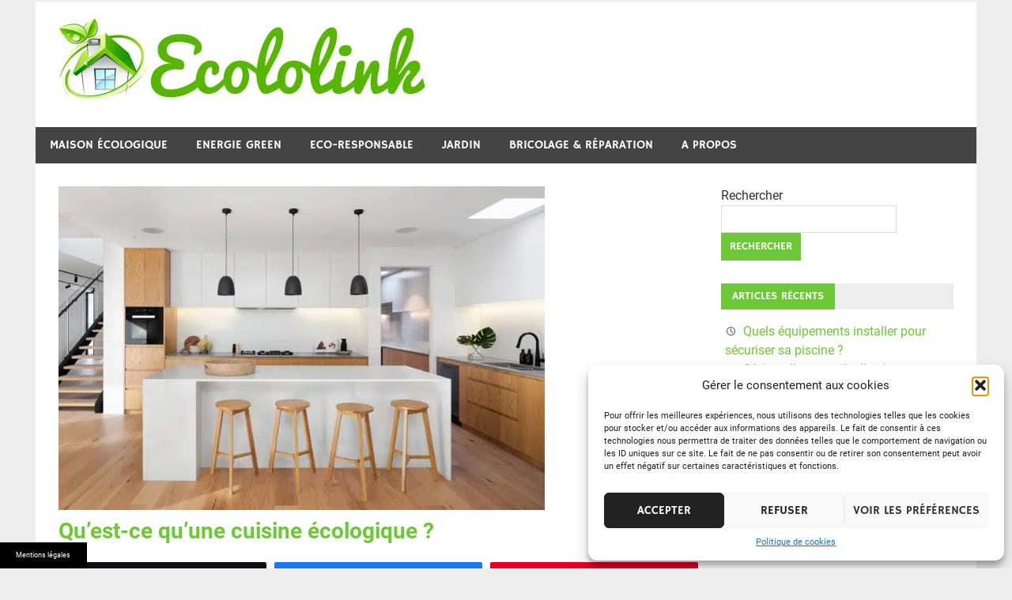

--- FILE ---
content_type: text/html; charset=UTF-8
request_url: https://www.ecololink.com/cuisine-ecologique.html
body_size: 18206
content:
<!DOCTYPE html>
<html lang="fr-FR">

<head>
<meta charset="UTF-8">
<meta name="viewport" content="width=device-width, initial-scale=1">
<link rel="profile" href="https://gmpg.org/xfn/11">
<link rel="pingback" href="https://www.ecololink.com/xmlrpc.php">

<meta name='robots' content='index, follow, max-image-preview:large, max-snippet:-1, max-video-preview:-1' />
	<style>img:is([sizes="auto" i], [sizes^="auto," i]) { contain-intrinsic-size: 3000px 1500px }</style>
	
<!-- Social Warfare v4.5.6 https://warfareplugins.com - BEGINNING OF OUTPUT -->
<style>
	@font-face {
		font-family: "sw-icon-font";
		src:url("https://www.ecololink.com/wp-content/plugins/social-warfare/assets/fonts/sw-icon-font.eot?ver=4.5.6");
		src:url("https://www.ecololink.com/wp-content/plugins/social-warfare/assets/fonts/sw-icon-font.eot?ver=4.5.6#iefix") format("embedded-opentype"),
		url("https://www.ecololink.com/wp-content/plugins/social-warfare/assets/fonts/sw-icon-font.woff?ver=4.5.6") format("woff"),
		url("https://www.ecololink.com/wp-content/plugins/social-warfare/assets/fonts/sw-icon-font.ttf?ver=4.5.6") format("truetype"),
		url("https://www.ecololink.com/wp-content/plugins/social-warfare/assets/fonts/sw-icon-font.svg?ver=4.5.6#1445203416") format("svg");
		font-weight: normal;
		font-style: normal;
		font-display:block;
	}
</style>
<!-- Social Warfare v4.5.6 https://warfareplugins.com - END OF OUTPUT -->


	<!-- This site is optimized with the Yoast SEO plugin v26.0 - https://yoast.com/wordpress/plugins/seo/ -->
	<title>Qu&#039;est-ce qu&#039;une cuisine écologique ?</title>
	<meta name="description" content="Qu&#039;est-ce qu&#039;une cuisine écologique ? Découvrez les nouveautés et les critères qui rendent nos cuisines progressivement éco-responsables." />
	<link rel="canonical" href="https://www.ecololink.com/cuisine-ecologique.html" />
	<script type="application/ld+json" class="yoast-schema-graph">{"@context":"https://schema.org","@graph":[{"@type":"Article","@id":"https://www.ecololink.com/cuisine-ecologique.html#article","isPartOf":{"@id":"https://www.ecololink.com/cuisine-ecologique.html"},"headline":"Qu&rsquo;est-ce qu&rsquo;une cuisine écologique ?","datePublished":"2017-08-31T15:29:50+00:00","dateModified":"2023-08-08T12:47:14+00:00","mainEntityOfPage":{"@id":"https://www.ecololink.com/cuisine-ecologique.html"},"wordCount":498,"commentCount":0,"publisher":{"@id":"https://www.ecololink.com/#organization"},"image":{"@id":"https://www.ecololink.com/cuisine-ecologique.html#primaryimage"},"thumbnailUrl":"https://www.ecololink.com/wp-content/uploads/sites/252/2017/08/r-architecture-TRCJ-87Yoh0-unsplash-1-scaled.jpg","articleSection":["Maison écologique"],"inLanguage":"fr-FR"},{"@type":"WebPage","@id":"https://www.ecololink.com/cuisine-ecologique.html","url":"https://www.ecololink.com/cuisine-ecologique.html","name":"Qu'est-ce qu'une cuisine écologique ?","isPartOf":{"@id":"https://www.ecololink.com/#website"},"primaryImageOfPage":{"@id":"https://www.ecololink.com/cuisine-ecologique.html#primaryimage"},"image":{"@id":"https://www.ecololink.com/cuisine-ecologique.html#primaryimage"},"thumbnailUrl":"https://www.ecololink.com/wp-content/uploads/sites/252/2017/08/r-architecture-TRCJ-87Yoh0-unsplash-1-scaled.jpg","datePublished":"2017-08-31T15:29:50+00:00","dateModified":"2023-08-08T12:47:14+00:00","description":"Qu'est-ce qu'une cuisine écologique ? Découvrez les nouveautés et les critères qui rendent nos cuisines progressivement éco-responsables.","breadcrumb":{"@id":"https://www.ecololink.com/cuisine-ecologique.html#breadcrumb"},"inLanguage":"fr-FR","potentialAction":[{"@type":"ReadAction","target":["https://www.ecololink.com/cuisine-ecologique.html"]}]},{"@type":"ImageObject","inLanguage":"fr-FR","@id":"https://www.ecololink.com/cuisine-ecologique.html#primaryimage","url":"https://www.ecololink.com/wp-content/uploads/sites/252/2017/08/r-architecture-TRCJ-87Yoh0-unsplash-1-scaled.jpg","contentUrl":"https://www.ecololink.com/wp-content/uploads/sites/252/2017/08/r-architecture-TRCJ-87Yoh0-unsplash-1-scaled.jpg","width":2560,"height":1707,"caption":"cuisine"},{"@type":"BreadcrumbList","@id":"https://www.ecololink.com/cuisine-ecologique.html#breadcrumb","itemListElement":[{"@type":"ListItem","position":1,"name":"Accueil","item":"https://www.ecololink.com/"},{"@type":"ListItem","position":2,"name":"Qu&rsquo;est-ce qu&rsquo;une cuisine écologique ?"}]},{"@type":"WebSite","@id":"https://www.ecololink.com/#website","url":"https://www.ecololink.com/","name":"Ecololink","description":"Portail écolo et bio","publisher":{"@id":"https://www.ecololink.com/#organization"},"potentialAction":[{"@type":"SearchAction","target":{"@type":"EntryPoint","urlTemplate":"https://www.ecololink.com/?s={search_term_string}"},"query-input":{"@type":"PropertyValueSpecification","valueRequired":true,"valueName":"search_term_string"}}],"inLanguage":"fr-FR"},{"@type":"Organization","@id":"https://www.ecololink.com/#organization","name":"Ecololink","url":"https://www.ecololink.com/","logo":{"@type":"ImageObject","inLanguage":"fr-FR","@id":"https://www.ecololink.com/#/schema/logo/image/","url":"https://www.ecololink.com/wp-content/uploads/sites/252/2014/09/logo.png","contentUrl":"https://www.ecololink.com/wp-content/uploads/sites/252/2014/09/logo.png","width":483,"height":120,"caption":"Ecololink"},"image":{"@id":"https://www.ecololink.com/#/schema/logo/image/"}},{"@type":"Person"}]}</script>
	<!-- / Yoast SEO plugin. -->


<link rel='dns-prefetch' href='//www.ecololink.com' />

<link rel="alternate" type="application/rss+xml" title="Ecololink &raquo; Flux" href="https://www.ecololink.com/feed" />
<link rel='stylesheet' id='social-warfare-block-css-css' href='https://www.ecololink.com/wp-content/plugins/social-warfare/assets/js/post-editor/dist/blocks.style.build.css' type='text/css' media='all' />
<link rel='stylesheet' id='merlin-custom-fonts-css' href='https://www.ecololink.com/wp-content/themes/merlin/css/custom-fonts.css' type='text/css' media='all' />
<style id='wp-emoji-styles-inline-css' type='text/css'>

	img.wp-smiley, img.emoji {
		display: inline !important;
		border: none !important;
		box-shadow: none !important;
		height: 1em !important;
		width: 1em !important;
		margin: 0 0.07em !important;
		vertical-align: -0.1em !important;
		background: none !important;
		padding: 0 !important;
	}
</style>
<link rel='stylesheet' id='wp-block-library-css' href='https://www.ecololink.com/wp-includes/css/dist/block-library/style.min.css' type='text/css' media='all' />
<style id='classic-theme-styles-inline-css' type='text/css'>
/*! This file is auto-generated */
.wp-block-button__link{color:#fff;background-color:#32373c;border-radius:9999px;box-shadow:none;text-decoration:none;padding:calc(.667em + 2px) calc(1.333em + 2px);font-size:1.125em}.wp-block-file__button{background:#32373c;color:#fff;text-decoration:none}
</style>
<style id='global-styles-inline-css' type='text/css'>
:root{--wp--preset--aspect-ratio--square: 1;--wp--preset--aspect-ratio--4-3: 4/3;--wp--preset--aspect-ratio--3-4: 3/4;--wp--preset--aspect-ratio--3-2: 3/2;--wp--preset--aspect-ratio--2-3: 2/3;--wp--preset--aspect-ratio--16-9: 16/9;--wp--preset--aspect-ratio--9-16: 9/16;--wp--preset--color--black: #353535;--wp--preset--color--cyan-bluish-gray: #abb8c3;--wp--preset--color--white: #ffffff;--wp--preset--color--pale-pink: #f78da7;--wp--preset--color--vivid-red: #cf2e2e;--wp--preset--color--luminous-vivid-orange: #ff6900;--wp--preset--color--luminous-vivid-amber: #fcb900;--wp--preset--color--light-green-cyan: #7bdcb5;--wp--preset--color--vivid-green-cyan: #00d084;--wp--preset--color--pale-cyan-blue: #8ed1fc;--wp--preset--color--vivid-cyan-blue: #0693e3;--wp--preset--color--vivid-purple: #9b51e0;--wp--preset--color--primary: #2299cc;--wp--preset--color--light-gray: #f0f0f0;--wp--preset--color--dark-gray: #777777;--wp--preset--gradient--vivid-cyan-blue-to-vivid-purple: linear-gradient(135deg,rgba(6,147,227,1) 0%,rgb(155,81,224) 100%);--wp--preset--gradient--light-green-cyan-to-vivid-green-cyan: linear-gradient(135deg,rgb(122,220,180) 0%,rgb(0,208,130) 100%);--wp--preset--gradient--luminous-vivid-amber-to-luminous-vivid-orange: linear-gradient(135deg,rgba(252,185,0,1) 0%,rgba(255,105,0,1) 100%);--wp--preset--gradient--luminous-vivid-orange-to-vivid-red: linear-gradient(135deg,rgba(255,105,0,1) 0%,rgb(207,46,46) 100%);--wp--preset--gradient--very-light-gray-to-cyan-bluish-gray: linear-gradient(135deg,rgb(238,238,238) 0%,rgb(169,184,195) 100%);--wp--preset--gradient--cool-to-warm-spectrum: linear-gradient(135deg,rgb(74,234,220) 0%,rgb(151,120,209) 20%,rgb(207,42,186) 40%,rgb(238,44,130) 60%,rgb(251,105,98) 80%,rgb(254,248,76) 100%);--wp--preset--gradient--blush-light-purple: linear-gradient(135deg,rgb(255,206,236) 0%,rgb(152,150,240) 100%);--wp--preset--gradient--blush-bordeaux: linear-gradient(135deg,rgb(254,205,165) 0%,rgb(254,45,45) 50%,rgb(107,0,62) 100%);--wp--preset--gradient--luminous-dusk: linear-gradient(135deg,rgb(255,203,112) 0%,rgb(199,81,192) 50%,rgb(65,88,208) 100%);--wp--preset--gradient--pale-ocean: linear-gradient(135deg,rgb(255,245,203) 0%,rgb(182,227,212) 50%,rgb(51,167,181) 100%);--wp--preset--gradient--electric-grass: linear-gradient(135deg,rgb(202,248,128) 0%,rgb(113,206,126) 100%);--wp--preset--gradient--midnight: linear-gradient(135deg,rgb(2,3,129) 0%,rgb(40,116,252) 100%);--wp--preset--font-size--small: 13px;--wp--preset--font-size--medium: 20px;--wp--preset--font-size--large: 36px;--wp--preset--font-size--x-large: 42px;--wp--preset--spacing--20: 0.44rem;--wp--preset--spacing--30: 0.67rem;--wp--preset--spacing--40: 1rem;--wp--preset--spacing--50: 1.5rem;--wp--preset--spacing--60: 2.25rem;--wp--preset--spacing--70: 3.38rem;--wp--preset--spacing--80: 5.06rem;--wp--preset--shadow--natural: 6px 6px 9px rgba(0, 0, 0, 0.2);--wp--preset--shadow--deep: 12px 12px 50px rgba(0, 0, 0, 0.4);--wp--preset--shadow--sharp: 6px 6px 0px rgba(0, 0, 0, 0.2);--wp--preset--shadow--outlined: 6px 6px 0px -3px rgba(255, 255, 255, 1), 6px 6px rgba(0, 0, 0, 1);--wp--preset--shadow--crisp: 6px 6px 0px rgba(0, 0, 0, 1);}:where(.is-layout-flex){gap: 0.5em;}:where(.is-layout-grid){gap: 0.5em;}body .is-layout-flex{display: flex;}.is-layout-flex{flex-wrap: wrap;align-items: center;}.is-layout-flex > :is(*, div){margin: 0;}body .is-layout-grid{display: grid;}.is-layout-grid > :is(*, div){margin: 0;}:where(.wp-block-columns.is-layout-flex){gap: 2em;}:where(.wp-block-columns.is-layout-grid){gap: 2em;}:where(.wp-block-post-template.is-layout-flex){gap: 1.25em;}:where(.wp-block-post-template.is-layout-grid){gap: 1.25em;}.has-black-color{color: var(--wp--preset--color--black) !important;}.has-cyan-bluish-gray-color{color: var(--wp--preset--color--cyan-bluish-gray) !important;}.has-white-color{color: var(--wp--preset--color--white) !important;}.has-pale-pink-color{color: var(--wp--preset--color--pale-pink) !important;}.has-vivid-red-color{color: var(--wp--preset--color--vivid-red) !important;}.has-luminous-vivid-orange-color{color: var(--wp--preset--color--luminous-vivid-orange) !important;}.has-luminous-vivid-amber-color{color: var(--wp--preset--color--luminous-vivid-amber) !important;}.has-light-green-cyan-color{color: var(--wp--preset--color--light-green-cyan) !important;}.has-vivid-green-cyan-color{color: var(--wp--preset--color--vivid-green-cyan) !important;}.has-pale-cyan-blue-color{color: var(--wp--preset--color--pale-cyan-blue) !important;}.has-vivid-cyan-blue-color{color: var(--wp--preset--color--vivid-cyan-blue) !important;}.has-vivid-purple-color{color: var(--wp--preset--color--vivid-purple) !important;}.has-black-background-color{background-color: var(--wp--preset--color--black) !important;}.has-cyan-bluish-gray-background-color{background-color: var(--wp--preset--color--cyan-bluish-gray) !important;}.has-white-background-color{background-color: var(--wp--preset--color--white) !important;}.has-pale-pink-background-color{background-color: var(--wp--preset--color--pale-pink) !important;}.has-vivid-red-background-color{background-color: var(--wp--preset--color--vivid-red) !important;}.has-luminous-vivid-orange-background-color{background-color: var(--wp--preset--color--luminous-vivid-orange) !important;}.has-luminous-vivid-amber-background-color{background-color: var(--wp--preset--color--luminous-vivid-amber) !important;}.has-light-green-cyan-background-color{background-color: var(--wp--preset--color--light-green-cyan) !important;}.has-vivid-green-cyan-background-color{background-color: var(--wp--preset--color--vivid-green-cyan) !important;}.has-pale-cyan-blue-background-color{background-color: var(--wp--preset--color--pale-cyan-blue) !important;}.has-vivid-cyan-blue-background-color{background-color: var(--wp--preset--color--vivid-cyan-blue) !important;}.has-vivid-purple-background-color{background-color: var(--wp--preset--color--vivid-purple) !important;}.has-black-border-color{border-color: var(--wp--preset--color--black) !important;}.has-cyan-bluish-gray-border-color{border-color: var(--wp--preset--color--cyan-bluish-gray) !important;}.has-white-border-color{border-color: var(--wp--preset--color--white) !important;}.has-pale-pink-border-color{border-color: var(--wp--preset--color--pale-pink) !important;}.has-vivid-red-border-color{border-color: var(--wp--preset--color--vivid-red) !important;}.has-luminous-vivid-orange-border-color{border-color: var(--wp--preset--color--luminous-vivid-orange) !important;}.has-luminous-vivid-amber-border-color{border-color: var(--wp--preset--color--luminous-vivid-amber) !important;}.has-light-green-cyan-border-color{border-color: var(--wp--preset--color--light-green-cyan) !important;}.has-vivid-green-cyan-border-color{border-color: var(--wp--preset--color--vivid-green-cyan) !important;}.has-pale-cyan-blue-border-color{border-color: var(--wp--preset--color--pale-cyan-blue) !important;}.has-vivid-cyan-blue-border-color{border-color: var(--wp--preset--color--vivid-cyan-blue) !important;}.has-vivid-purple-border-color{border-color: var(--wp--preset--color--vivid-purple) !important;}.has-vivid-cyan-blue-to-vivid-purple-gradient-background{background: var(--wp--preset--gradient--vivid-cyan-blue-to-vivid-purple) !important;}.has-light-green-cyan-to-vivid-green-cyan-gradient-background{background: var(--wp--preset--gradient--light-green-cyan-to-vivid-green-cyan) !important;}.has-luminous-vivid-amber-to-luminous-vivid-orange-gradient-background{background: var(--wp--preset--gradient--luminous-vivid-amber-to-luminous-vivid-orange) !important;}.has-luminous-vivid-orange-to-vivid-red-gradient-background{background: var(--wp--preset--gradient--luminous-vivid-orange-to-vivid-red) !important;}.has-very-light-gray-to-cyan-bluish-gray-gradient-background{background: var(--wp--preset--gradient--very-light-gray-to-cyan-bluish-gray) !important;}.has-cool-to-warm-spectrum-gradient-background{background: var(--wp--preset--gradient--cool-to-warm-spectrum) !important;}.has-blush-light-purple-gradient-background{background: var(--wp--preset--gradient--blush-light-purple) !important;}.has-blush-bordeaux-gradient-background{background: var(--wp--preset--gradient--blush-bordeaux) !important;}.has-luminous-dusk-gradient-background{background: var(--wp--preset--gradient--luminous-dusk) !important;}.has-pale-ocean-gradient-background{background: var(--wp--preset--gradient--pale-ocean) !important;}.has-electric-grass-gradient-background{background: var(--wp--preset--gradient--electric-grass) !important;}.has-midnight-gradient-background{background: var(--wp--preset--gradient--midnight) !important;}.has-small-font-size{font-size: var(--wp--preset--font-size--small) !important;}.has-medium-font-size{font-size: var(--wp--preset--font-size--medium) !important;}.has-large-font-size{font-size: var(--wp--preset--font-size--large) !important;}.has-x-large-font-size{font-size: var(--wp--preset--font-size--x-large) !important;}
:where(.wp-block-post-template.is-layout-flex){gap: 1.25em;}:where(.wp-block-post-template.is-layout-grid){gap: 1.25em;}
:where(.wp-block-columns.is-layout-flex){gap: 2em;}:where(.wp-block-columns.is-layout-grid){gap: 2em;}
:root :where(.wp-block-pullquote){font-size: 1.5em;line-height: 1.6;}
</style>
<link rel='stylesheet' id='simple-banner-style-css' href='https://www.ecololink.com/wp-content/plugins/simple-banner/simple-banner.css' type='text/css' media='all' />
<link rel='stylesheet' id='cmplz-general-css' href='https://www.ecololink.com/wp-content/plugins/complianz-gdpr-premium-multisite/assets/css/cookieblocker.min.css' type='text/css' media='all' />
<link rel='stylesheet' id='ez-toc-css' href='https://www.ecololink.com/wp-content/plugins/easy-table-of-contents/assets/css/screen.min.css' type='text/css' media='all' />
<style id='ez-toc-inline-css' type='text/css'>
div#ez-toc-container .ez-toc-title {font-size: 120%;}div#ez-toc-container .ez-toc-title {font-weight: 500;}div#ez-toc-container ul li , div#ez-toc-container ul li a {font-size: 95%;}div#ez-toc-container ul li , div#ez-toc-container ul li a {font-weight: 500;}div#ez-toc-container nav ul ul li {font-size: 90%;}
.ez-toc-container-direction {direction: ltr;}.ez-toc-counter ul{counter-reset: item ;}.ez-toc-counter nav ul li a::before {content: counters(item, '.', decimal) '. ';display: inline-block;counter-increment: item;flex-grow: 0;flex-shrink: 0;margin-right: .2em; float: left; }.ez-toc-widget-direction {direction: ltr;}.ez-toc-widget-container ul{counter-reset: item ;}.ez-toc-widget-container nav ul li a::before {content: counters(item, '.', decimal) '. ';display: inline-block;counter-increment: item;flex-grow: 0;flex-shrink: 0;margin-right: .2em; float: left; }
</style>
<link rel='stylesheet' id='social_warfare-css' href='https://www.ecololink.com/wp-content/plugins/social-warfare/assets/css/style.min.css' type='text/css' media='all' />
<link rel='stylesheet' id='parent-style-css' href='https://www.ecololink.com/wp-content/themes/merlin/style.css' type='text/css' media='all' />
<link rel='stylesheet' id='merlin-stylesheet-css' href='https://www.ecololink.com/wp-content/themes/child-merlin/style.css' type='text/css' media='all' />
<style id='merlin-stylesheet-inline-css' type='text/css'>
.site-title, .site-description {
	position: absolute;
	clip: rect(1px, 1px, 1px, 1px);
}
</style>
<link rel='stylesheet' id='genericons-css' href='https://www.ecololink.com/wp-content/themes/merlin/css/genericons/genericons.css' type='text/css' media='all' />
<link rel='stylesheet' id='themezee-related-posts-css' href='https://www.ecololink.com/wp-content/themes/merlin/css/themezee-related-posts.css' type='text/css' media='all' />
<link rel='stylesheet' id='merlin-flexslider-css' href='https://www.ecololink.com/wp-content/themes/merlin/css/flexslider.css' type='text/css' media='all' />
<script type="text/javascript" src="https://www.ecololink.com/wp-includes/js/jquery/jquery.min.js" id="jquery-core-js"></script>
<script type="text/javascript" src="https://www.ecololink.com/wp-includes/js/jquery/jquery-migrate.min.js" id="jquery-migrate-js"></script>
<script type="text/javascript" id="simple-banner-script-js-before">
/* <![CDATA[ */
const simpleBannerScriptParams = {"pro_version_enabled":false,"debug_mode":false,"id":380,"version":"3.1.1","banner_params":[{"hide_simple_banner":"no","simple_banner_prepend_element":false,"simple_banner_position":"footer","header_margin":false,"header_padding":false,"wp_body_open_enabled":false,"wp_body_open":true,"simple_banner_z_index":false,"simple_banner_text":"<a class=\"mb\" style=\"color:#fff;cursor: pointer\">Mentions l\u00e9gales<\/a><\/span>","disabled_on_current_page":false,"disabled_pages_array":[],"is_current_page_a_post":true,"disabled_on_posts":false,"simple_banner_disabled_page_paths":false,"simple_banner_font_size":"10","simple_banner_color":"#000000","simple_banner_text_color":"","simple_banner_link_color":"","simple_banner_close_color":"","simple_banner_custom_css":"max-width:110px;","simple_banner_scrolling_custom_css":"","simple_banner_text_custom_css":"font-weight:normal;font-size:9px;\r\ntext-align:left;","simple_banner_button_css":"","site_custom_css":false,"keep_site_custom_css":false,"site_custom_js":false,"keep_site_custom_js":false,"close_button_enabled":false,"close_button_expiration":false,"close_button_cookie_set":false,"current_date":{"date":"2025-10-14 09:47:28.300539","timezone_type":3,"timezone":"UTC"},"start_date":{"date":"2025-10-14 11:47:28.300545","timezone_type":3,"timezone":"Europe\/Paris"},"end_date":{"date":"2025-10-14 11:47:28.300549","timezone_type":3,"timezone":"Europe\/Paris"},"simple_banner_start_after_date":false,"simple_banner_remove_after_date":"","simple_banner_insert_inside_element":""}]}
/* ]]> */
</script>
<script type="text/javascript" src="https://www.ecololink.com/wp-content/plugins/simple-banner/simple-banner.js" id="simple-banner-script-js"></script>
<!--[if lt IE 9]>
<script type="text/javascript" src="https://www.ecololink.com/wp-content/themes/merlin/js/html5shiv.min.js" id="html5shiv-js"></script>
<![endif]-->
<script type="text/javascript" src="https://www.ecololink.com/wp-content/themes/merlin/js/navigation.js" id="merlin-jquery-navigation-js"></script>
<script type="text/javascript" src="https://www.ecololink.com/wp-content/themes/merlin/js/sidebar.js" id="merlin-jquery-sidebar-js"></script>
<script type="text/javascript" src="https://www.ecololink.com/wp-content/themes/merlin/js/jquery.flexslider-min.js" id="merlin-flexslider-js"></script>
<script type="text/javascript" id="merlin-post-slider-js-extra">
/* <![CDATA[ */
var merlin_slider_params = {"animation":"slide","speed":"7000"};
/* ]]> */
</script>
<script type="text/javascript" src="https://www.ecololink.com/wp-content/themes/merlin/js/slider.js" id="merlin-post-slider-js"></script>
<link rel="https://api.w.org/" href="https://www.ecololink.com/wp-json/" /><link rel="alternate" title="JSON" type="application/json" href="https://www.ecololink.com/wp-json/wp/v2/posts/380" /><link rel="EditURI" type="application/rsd+xml" title="RSD" href="https://www.ecololink.com/xmlrpc.php?rsd" />

<link rel='shortlink' href='https://www.ecololink.com/?p=380' />
<link rel="alternate" title="oEmbed (JSON)" type="application/json+oembed" href="https://www.ecololink.com/wp-json/oembed/1.0/embed?url=https%3A%2F%2Fwww.ecololink.com%2Fcuisine-ecologique.html" />
<link rel="alternate" title="oEmbed (XML)" type="text/xml+oembed" href="https://www.ecololink.com/wp-json/oembed/1.0/embed?url=https%3A%2F%2Fwww.ecololink.com%2Fcuisine-ecologique.html&#038;format=xml" />
<style id="simple-banner-position" type="text/css">.simple-banner{position:fixed;bottom:0;}</style><style id="simple-banner-font-size" type="text/css">.simple-banner .simple-banner-text{font-size:10;}</style><style id="simple-banner-background-color" type="text/css">.simple-banner{background:#000000;}</style><style id="simple-banner-text-color" type="text/css">.simple-banner .simple-banner-text{color: #ffffff;}</style><style id="simple-banner-link-color" type="text/css">.simple-banner .simple-banner-text a{color:#f16521;}</style><style id="simple-banner-z-index" type="text/css">.simple-banner{z-index: 99999;}</style><style id="simple-banner-custom-css" type="text/css">.simple-banner{max-width:110px;}</style><style id="simple-banner-text-custom-css" type="text/css">.simple-banner .simple-banner-text{font-weight:normal;font-size:9px;
text-align:left;}</style><style id="simple-banner-site-custom-css-dummy" type="text/css"></style><script id="simple-banner-site-custom-js-dummy" type="text/javascript"></script>			<style>.cmplz-hidden {
					display: none !important;
				}</style><link rel="icon" href="https://www.ecololink.com/wp-content/uploads/sites/252/2023/12/ecololink-favicon.png" sizes="32x32" />
<link rel="icon" href="https://www.ecololink.com/wp-content/uploads/sites/252/2023/12/ecololink-favicon.png" sizes="192x192" />
<link rel="apple-touch-icon" href="https://www.ecololink.com/wp-content/uploads/sites/252/2023/12/ecololink-favicon.png" />
<meta name="msapplication-TileImage" content="https://www.ecololink.com/wp-content/uploads/sites/252/2023/12/ecololink-favicon.png" />
		<style type="text/css" id="wp-custom-css">
			.main-navigation-menu li.current-menu-item a {
  background: #6CC835;
}
.site-title a:link, .site-title a:visited {
  color: #6CC835;
}
.page-header .archive-title {
  background: #6CC835;
}

.entry-title a:link, .entry-title a:visited {
  color: #6CC835;
}

button, input[type="button"], input[type="reset"], input[type="submit"] {
  background: #6CC835;
}

.widget-title {
  background: #6CC835;
}

a:link, a:visited {
  color: #6CC835;
}

.main-navigation-menu li.menu-item:hover a {
    background: #6CC835;
  }

.page-title, .entry-title {
	color: #6CC835;}		</style>
		<meta name="generator" content="WP Rocket 3.19.4" data-wpr-features="wpr_preload_links wpr_desktop" /></head>

<body data-rsssl=1 data-cmplz=1 class="wp-singular post-template-default single single-post postid-380 single-format-standard wp-custom-logo wp-theme-merlin wp-child-theme-child-merlin">

	<div data-rocket-location-hash="57eb0956558bf7ad8062fd5c02b81560" id="page" class="hfeed site">

		<a class="skip-link screen-reader-text" href="#content">Skip to content</a>

		<header data-rocket-location-hash="01728e4b86432fcac760bc970e8a0f04" id="masthead" class="site-header clearfix" role="banner">

			<div data-rocket-location-hash="b9a21bb5dd47d9e43a0c14f70f272cd4" id="header-top" class="header-bar-wrap">

				
	<div id="header-bar" class="header-bar clearfix">
		
				
	</div>
			</div>

			<div data-rocket-location-hash="dc374e2b0059eff3cfd10570ef2ba2a6" class="header-main clearfix">

				<div id="logo" class="site-branding clearfix">

					<a href="https://www.ecololink.com/" class="custom-logo-link" rel="home"><picture class="custom-logo" decoding="async" fetchpriority="high">
<source type="image/webp" srcset="https://www.ecololink.com/wp-content/uploads/sites/252/2014/09/logo.png.webp 483w, https://www.ecololink.com/wp-content/uploads/sites/252/2014/09/logo-300x74.png.webp 300w" sizes="(max-width: 483px) 100vw, 483px"/>
<img width="483" height="120" src="https://www.ecololink.com/wp-content/uploads/sites/252/2014/09/logo.png" alt="Ecololink" decoding="async" fetchpriority="high" srcset="https://www.ecololink.com/wp-content/uploads/sites/252/2014/09/logo.png 483w, https://www.ecololink.com/wp-content/uploads/sites/252/2014/09/logo-300x74.png 300w" sizes="(max-width: 483px) 100vw, 483px"/>
</picture>
</a>					
		<p class="site-title"><a href="https://www.ecololink.com/" rel="home">Ecololink</a></p>

	                    
			<p class="site-description">Portail écolo et bio</p>

		
				</div><!-- .site-branding -->

				<div class="header-widgets clearfix">

                    
				</div><!-- .header-widgets -->

			</div><!-- .header-main -->

			<nav id="main-navigation" class="primary-navigation navigation clearfix" role="navigation">
				<ul id="menu-menu" class="main-navigation-menu"><li id="menu-item-42" class="menu-item menu-item-type-taxonomy menu-item-object-category current-post-ancestor current-menu-parent current-post-parent menu-item-42"><a href="https://www.ecololink.com/maison-ecologique-2">Maison écologique</a></li>
<li id="menu-item-559" class="menu-item menu-item-type-taxonomy menu-item-object-category menu-item-559"><a href="https://www.ecololink.com/energie-green">Energie green</a></li>
<li id="menu-item-560" class="menu-item menu-item-type-taxonomy menu-item-object-category menu-item-560"><a href="https://www.ecololink.com/eco-responsable">Eco-responsable</a></li>
<li id="menu-item-561" class="menu-item menu-item-type-taxonomy menu-item-object-category menu-item-561"><a href="https://www.ecololink.com/jardin">Jardin</a></li>
<li id="menu-item-562" class="menu-item menu-item-type-taxonomy menu-item-object-category menu-item-562"><a href="https://www.ecololink.com/bricolage-reparation">Bricolage &amp; Réparation</a></li>
<li id="menu-item-565" class="menu-item menu-item-type-post_type menu-item-object-page menu-item-565"><a href="https://www.ecololink.com/a-propos">A propos</a></li>
</ul>			</nav><!-- #main-navigation -->

			
		</header><!-- #masthead -->

		<div data-rocket-location-hash="90085f37ee50d731da3b656515722061" id="content" class="site-content container clearfix">


	<section data-rocket-location-hash="459d4a838618246d3e22a3162e1427d3" id="primary" class="content-area">
		<main id="main" class="site-main" role="main">
		
		
			
		
	<article id="post-380" class="post-380 post type-post status-publish format-standard has-post-thumbnail hentry category-maison-ecologique-2">
		
		<div class="bialty-container"><picture class="attachment-post-thumbnail size-post-thumbnail wp-post-image" decoding="async">
<source type="image/webp" srcset="https://www.ecololink.com/wp-content/uploads/sites/252/2017/08/r-architecture-TRCJ-87Yoh0-unsplash-1-scaled.jpg.webp 2560w, https://www.ecololink.com/wp-content/uploads/sites/252/2017/08/r-architecture-TRCJ-87Yoh0-unsplash-1-300x200.jpg.webp 300w, https://www.ecololink.com/wp-content/uploads/sites/252/2017/08/r-architecture-TRCJ-87Yoh0-unsplash-1-1024x683.jpg.webp 1024w, https://www.ecololink.com/wp-content/uploads/sites/252/2017/08/r-architecture-TRCJ-87Yoh0-unsplash-1-768x512.jpg.webp 768w, https://www.ecololink.com/wp-content/uploads/sites/252/2017/08/r-architecture-TRCJ-87Yoh0-unsplash-1-1536x1024.jpg.webp 1536w, https://www.ecololink.com/wp-content/uploads/sites/252/2017/08/r-architecture-TRCJ-87Yoh0-unsplash-1-2048x1365.jpg.webp 2048w, https://www.ecololink.com/wp-content/uploads/sites/252/2017/08/r-architecture-TRCJ-87Yoh0-unsplash-1-270x180.jpg.webp 270w" sizes="(max-width: 615px) 100vw, 615px"/>
<img width="615" height="410" src="https://www.ecololink.com/wp-content/uploads/sites/252/2017/08/r-architecture-TRCJ-87Yoh0-unsplash-1-scaled.jpg" alt="cuisine" decoding="async" srcset="https://www.ecololink.com/wp-content/uploads/sites/252/2017/08/r-architecture-TRCJ-87Yoh0-unsplash-1-scaled.jpg 2560w, https://www.ecololink.com/wp-content/uploads/sites/252/2017/08/r-architecture-TRCJ-87Yoh0-unsplash-1-300x200.jpg 300w, https://www.ecololink.com/wp-content/uploads/sites/252/2017/08/r-architecture-TRCJ-87Yoh0-unsplash-1-1024x683.jpg 1024w, https://www.ecololink.com/wp-content/uploads/sites/252/2017/08/r-architecture-TRCJ-87Yoh0-unsplash-1-768x512.jpg 768w, https://www.ecololink.com/wp-content/uploads/sites/252/2017/08/r-architecture-TRCJ-87Yoh0-unsplash-1-1536x1024.jpg 1536w, https://www.ecololink.com/wp-content/uploads/sites/252/2017/08/r-architecture-TRCJ-87Yoh0-unsplash-1-2048x1365.jpg 2048w, https://www.ecololink.com/wp-content/uploads/sites/252/2017/08/r-architecture-TRCJ-87Yoh0-unsplash-1-270x180.jpg 270w" sizes="(max-width: 615px) 100vw, 615px"/>
</picture>
</div>
		
		<header class="entry-header">
			
			<h1 class="entry-title">Qu&rsquo;est-ce qu&rsquo;une cuisine écologique ?</h1>			
			
		</header><!-- .entry-header -->

		<div class="entry-content clearfix">
			<div class="bialty-container"><div class="swp_social_panel swp_horizontal_panel swp_flat_fresh  swp_default_full_color swp_individual_full_color swp_other_full_color scale-100  scale-" data-min-width="1100" data-float-color="#ffffff" data-float="none" data-float-mobile="none" data-transition="slide" data-post-id="380"><div class="nc_tweetContainer swp_share_button swp_twitter" data-network="twitter"><a class="nc_tweet swp_share_link" rel="nofollow noreferrer noopener" target="_blank" href="https://twitter.com/intent/tweet?text=Qu%27est-ce+qu%27une+cuisine+%C3%A9cologique+%3F&amp;url=https%3A%2F%2Fwww.ecololink.com%2Fcuisine-ecologique.html" data-link="https://twitter.com/intent/tweet?text=Qu%27est-ce+qu%27une+cuisine+%C3%A9cologique+%3F&amp;url=https%3A%2F%2Fwww.ecololink.com%2Fcuisine-ecologique.html"><span class="swp_count swp_hide"><span class="iconFiller"><span class="spaceManWilly"><i class="sw swp_twitter_icon"></i><span class="swp_share">Tweetez</span></span></span></span></a></div><div class="nc_tweetContainer swp_share_button swp_facebook" data-network="facebook"><a class="nc_tweet swp_share_link" rel="nofollow noreferrer noopener" target="_blank" href="https://www.facebook.com/share.php?u=https%3A%2F%2Fwww.ecololink.com%2Fcuisine-ecologique.html" data-link="https://www.facebook.com/share.php?u=https%3A%2F%2Fwww.ecololink.com%2Fcuisine-ecologique.html"><span class="swp_count swp_hide"><span class="iconFiller"><span class="spaceManWilly"><i class="sw swp_facebook_icon"></i><span class="swp_share">Partagez</span></span></span></span></a></div><div class="nc_tweetContainer swp_share_button swp_pinterest" data-network="pinterest"><a rel="nofollow noreferrer noopener" class="nc_tweet swp_share_link noPop" href="https://pinterest.com/pin/create/button/?url=https%3A%2F%2Fwww.ecololink.com%2Fcuisine-ecologique.html" onclick="event.preventDefault(); 
							var e=document.createElement('script');
							e.setAttribute('type','text/javascript');
							e.setAttribute('charset','UTF-8');
							e.setAttribute('src','//assets.pinterest.com/js/pinmarklet.js?r='+Math.random()*99999999);
							document.body.appendChild(e);
						"><span class="swp_count swp_hide"><span class="iconFiller"><span class="spaceManWilly"><i class="sw swp_pinterest_icon"></i><span class="swp_share">&Eacute;pingle</span></span></span></span></a></div></div>
<p>La sauvegarde de la plan&egrave;te est un enjeu qui doit tous nous concerner. Ainsi les professionnels du monde de la cuisine et de l&rsquo;ameublement s&rsquo;engagent de plus en plus &agrave; vous fournir des solutions &eacute;cologiques. D&eacute;couvrez les nouveaut&eacute;s et les crit&egrave;res qui rendent nos cuisines progressivement &eacute;co-responsables.</p>


<div class="wp-block-image">
<figure class="aligncenter"><a href="https://www.ecololink.com/wp-content/uploads/sites/252/2017/09/cuisine-ecolo.jpg"><picture decoding="async" class="wp-image-382" title="cuisine-ecolo">
<source type="image/webp" srcset="https://www.ecololink.com/wp-content/uploads/sites/252/2017/09/cuisine-ecolo.jpg.webp 960w, https://www.ecololink.com/wp-content/uploads/sites/252/2017/09/cuisine-ecolo-300x200.jpg.webp 300w, https://www.ecololink.com/wp-content/uploads/sites/252/2017/09/cuisine-ecolo-768x512.jpg.webp 768w" sizes="(max-width: 960px) 100vw, 960px"/>
<img decoding="async" width="960" height="640" src="https://www.ecololink.com/wp-content/uploads/sites/252/2017/09/cuisine-ecolo.jpg" alt="cuisine-ecolo" srcset="https://www.ecololink.com/wp-content/uploads/sites/252/2017/09/cuisine-ecolo.jpg 960w, https://www.ecololink.com/wp-content/uploads/sites/252/2017/09/cuisine-ecolo-300x200.jpg 300w, https://www.ecololink.com/wp-content/uploads/sites/252/2017/09/cuisine-ecolo-768x512.jpg 768w, https://www.ecololink.com/wp-content/uploads/sites/252/2017/09/cuisine-ecolo-270x180.jpg 270w" sizes="(max-width: 960px) 100vw, 960px"/>
</picture>
</a></figure></div>


<div id="ez-toc-container" class="ez-toc-v2_0_76 counter-hierarchy ez-toc-counter ez-toc-grey ez-toc-container-direction">
<div class="ez-toc-title-container">
<p class="ez-toc-title" style="cursor:inherit">Sommaire</p>
<span class="ez-toc-title-toggle"><a href="#" class="ez-toc-pull-right ez-toc-btn ez-toc-btn-xs ez-toc-btn-default ez-toc-toggle" aria-label="Toggle Table of Content"><span class="ez-toc-js-icon-con"><span class=""><span class="eztoc-hide" style="display:none;">Toggle</span><span class="ez-toc-icon-toggle-span"><svg style="fill: #999;color:#999" xmlns="http://www.w3.org/2000/svg" class="list-377408" width="20px" height="20px" viewbox="0 0 24 24" fill="none"><path d="M6 6H4v2h2V6zm14 0H8v2h12V6zM4 11h2v2H4v-2zm16 0H8v2h12v-2zM4 16h2v2H4v-2zm16 0H8v2h12v-2z" fill="currentColor"></path></svg><svg style="fill: #999;color:#999" class="arrow-unsorted-368013" xmlns="http://www.w3.org/2000/svg" width="10px" height="10px" viewbox="0 0 24 24" version="1.2" baseprofile="tiny"><path d="M18.2 9.3l-6.2-6.3-6.2 6.3c-.2.2-.3.4-.3.7s.1.5.3.7c.2.2.4.3.7.3h11c.3 0 .5-.1.7-.3.2-.2.3-.5.3-.7s-.1-.5-.3-.7zM5.8 14.7l6.2 6.3 6.2-6.3c.2-.2.3-.5.3-.7s-.1-.5-.3-.7c-.2-.2-.4-.3-.7-.3h-11c-.3 0-.5.1-.7.3-.2.2-.3.5-.3.7s.1.5.3.7z"></path></svg></span></span></span></a></span></div>
<nav><ul class="ez-toc-list ez-toc-list-level-1 "><li class="ez-toc-page-1 ez-toc-heading-level-2"><a class="ez-toc-link ez-toc-heading-1" href="#Des_materiaux_de_cuisine_recyclables">Des mat&eacute;riaux de cuisine recyclables</a></li><li class="ez-toc-page-1 ez-toc-heading-level-2"><a class="ez-toc-link ez-toc-heading-2" href="#Des_cuisines_faites_pour_nous_rendre_eco-responsables">Des cuisines faites pour nous rendre &eacute;co-responsables</a></li><li class="ez-toc-page-1 ez-toc-heading-level-2"><a class="ez-toc-link ez-toc-heading-3" href="#Comment_faire_une_cuisine_ecologique">Comment faire une cuisine &eacute;cologique ?</a></li></ul></nav></div>
<h2 class="wp-block-heading"><span class="ez-toc-section" id="Des_materiaux_de_cuisine_recyclables"></span>Des mat&eacute;riaux de cuisine recyclables<span class="ez-toc-section-end"></span></h2>



<p>Parce que la d&eacute;forestation est un fl&eacute;au qui doit &ecirc;tre combattu, de nombreux <a href="http://www.cuisines-aviva.com/cuisines.html" target="_blank" rel="noopener">cuisinistes</a> proposent des meubles en bois issus de for&ecirc;ts g&eacute;r&eacute;es durablement. Les fournisseurs de bois coupent des arbres pr&eacute;cis pour en laisser pousser d&rsquo;autres et ainsi favoriser le renouvellement naturel de la for&ecirc;t.</p>



<p>Des normes et labels environnementaux permettent aussi de certifier la provenance de certains mat&eacute;riaux. V&eacute;rifiez par exemple la norme <a href="https://fr.wikipedia.org/wiki/NF_environnement" target="_blank" rel="noreferrer noopener">NF Environnement</a>. Cet &eacute;colabel atteste la conformit&eacute; des produits &agrave; chaque &eacute;tape de leur vie que ce soit au moment de la r&eacute;colte du mat&eacute;riau, de sa transformation et m&ecirc;me de sa distribution jusqu&rsquo;au recyclage.</p>



<h2 class="wp-block-heading"><span class="ez-toc-section" id="Des_cuisines_faites_pour_nous_rendre_eco-responsables"></span>Des cuisines faites pour nous rendre &eacute;co-responsables<span class="ez-toc-section-end"></span></h2>



<p>Mis &agrave; part les mat&eacute;riaux et leurs processus de fabrication, les professionnels de la cuisine incitent de plus en plus leurs clients &agrave; adopter un comportement responsable pour favoriser la protection de l&rsquo;environnement. Vous pouvez par exemple d&eacute;couvrir des <a href="https://www.cuisines-aviva.com/catalogue/cuisine-encastrable.html" target="_blank" rel="noopener">meubles de cuisine encastrables</a> ing&eacute;nieux qui comportent des bacs s&eacute;par&eacute;s afin de vous aider &agrave; mieux trier vos d&eacute;chets.</p>



<p>En cuisine on utilise de l&rsquo;&eacute;nergie et de l&rsquo;eau. Pour faire des &eacute;conomies sur ces deux ressources, vous pouvez par exemple installer un mitigeur qui permet de contr&ocirc;ler avec pr&eacute;cision le d&eacute;bit de l&rsquo;eau. L&rsquo;utilisation d&rsquo;un lave-vaisselle est conseill&eacute;e car toujours la vaisselle &agrave; la main utilise plus d&rsquo;eau.&nbsp;Enfin choisissez des plaques &agrave; induction qui permettent de chauffer pr&eacute;cis&eacute;ment une partie de la plaque pour &eacute;viter les d&eacute;penses d&rsquo;&eacute;nergie inutiles. Profitez ainsi d&rsquo;<a href="https://www.cuisines-aviva.com/catalogue/cuisine-moderne.html" target="_blank" rel="noopener">une cuisine moderne</a> et &eacute;cologique !</p>



<h2 class="wp-block-heading"><span class="ez-toc-section" id="Comment_faire_une_cuisine_ecologique"></span>Comment faire une cuisine &eacute;cologique ?<span class="ez-toc-section-end"></span></h2>



<p>Pour adopter une approche de cuisine &eacute;cologique, il est essentiel de consid&eacute;rer chaque &eacute;tape de la pr&eacute;paration alimentaire afin de minimiser son impact sur l&rsquo;environnement. Commencez par privil&eacute;gier les aliments locaux et de saison, car leur production n&eacute;cessite moins de transport et d&rsquo;&eacute;nergie. </p>



<p>Optez pour des produits biologiques pour &eacute;viter l&rsquo;utilisation excessive de pesticides et de produits chimiques. R&eacute;duisez le gaspillage en planifiant vos repas, en utilisant les restes de mani&egrave;re cr&eacute;ative et en compostant les d&eacute;chets organiques. </p>



<p>Pr&eacute;f&eacute;rez les techniques de cuisson &eacute;conomes en &eacute;nergie, comme la cuisson &agrave; la vapeur ou &agrave; basse temp&eacute;rature, et choisissez des ustensiles de cuisine durables et non toxiques. </p>



<p>Enfin, &eacute;vitez les emballages plastiques en optant pour des alternatives r&eacute;utilisables, comme les contenants en verre ou en acier inoxydable. Une cuisine &eacute;cologique refl&egrave;te une conscience environnementale &agrave; chaque &eacute;tape, contribuant ainsi &agrave; la pr&eacute;servation de notre plan&egrave;te.</p>



<p><strong><em>Lire aussi : <a href="https://www.ecololink.com/les-avantages-de-la-domotique-pour-une-maison-ecologique.html" target="_blank" rel="noreferrer noopener">Quels sont les avantages de la domotique pour une maison &eacute;cologique ?</a></em></strong></p>
<div class="swp_social_panel swp_horizontal_panel swp_flat_fresh  swp_default_full_color swp_individual_full_color swp_other_full_color scale-100  scale-" data-min-width="1100" data-float-color="#ffffff" data-float="none" data-float-mobile="none" data-transition="slide" data-post-id="380"><div class="nc_tweetContainer swp_share_button swp_twitter" data-network="twitter"><a class="nc_tweet swp_share_link" rel="nofollow noreferrer noopener" target="_blank" href="https://twitter.com/intent/tweet?text=Qu%27est-ce+qu%27une+cuisine+%C3%A9cologique+%3F&amp;url=https%3A%2F%2Fwww.ecololink.com%2Fcuisine-ecologique.html" data-link="https://twitter.com/intent/tweet?text=Qu%27est-ce+qu%27une+cuisine+%C3%A9cologique+%3F&amp;url=https%3A%2F%2Fwww.ecololink.com%2Fcuisine-ecologique.html"><span class="swp_count swp_hide"><span class="iconFiller"><span class="spaceManWilly"><i class="sw swp_twitter_icon"></i><span class="swp_share">Tweetez</span></span></span></span></a></div><div class="nc_tweetContainer swp_share_button swp_facebook" data-network="facebook"><a class="nc_tweet swp_share_link" rel="nofollow noreferrer noopener" target="_blank" href="https://www.facebook.com/share.php?u=https%3A%2F%2Fwww.ecololink.com%2Fcuisine-ecologique.html" data-link="https://www.facebook.com/share.php?u=https%3A%2F%2Fwww.ecololink.com%2Fcuisine-ecologique.html"><span class="swp_count swp_hide"><span class="iconFiller"><span class="spaceManWilly"><i class="sw swp_facebook_icon"></i><span class="swp_share">Partagez</span></span></span></span></a></div><div class="nc_tweetContainer swp_share_button swp_pinterest" data-network="pinterest"><a rel="nofollow noreferrer noopener" class="nc_tweet swp_share_link noPop" href="https://pinterest.com/pin/create/button/?url=https%3A%2F%2Fwww.ecololink.com%2Fcuisine-ecologique.html" onclick="event.preventDefault(); 
							var e=document.createElement('script');
							e.setAttribute('type','text/javascript');
							e.setAttribute('charset','UTF-8');
							e.setAttribute('src','//assets.pinterest.com/js/pinmarklet.js?r='+Math.random()*99999999);
							document.body.appendChild(e);
						"><span class="swp_count swp_hide"><span class="iconFiller"><span class="spaceManWilly"><i class="sw swp_pinterest_icon"></i><span class="swp_share">&Eacute;pingle</span></span></span></span></a></div></div><div class="swp-content-locator"></div></div>
			<!-- <rdf:RDF xmlns:rdf="http://www.w3.org/1999/02/22-rdf-syntax-ns#"
			xmlns:dc="http://purl.org/dc/elements/1.1/"
			xmlns:trackback="http://madskills.com/public/xml/rss/module/trackback/">
		<rdf:Description rdf:about="https://www.ecololink.com/cuisine-ecologique.html"
    dc:identifier="https://www.ecololink.com/cuisine-ecologique.html"
    dc:title="Qu&rsquo;est-ce qu&rsquo;une cuisine écologique ?"
    trackback:ping="https://www.ecololink.com/cuisine-ecologique.html/trackback" />
</rdf:RDF> -->
			<div class="page-links"></div>
		</div><!-- .entry-content -->
		
		<footer class="entry-footer">
			
						
			
			<div class="entry-footer-meta">

				<span class="meta-category">
					<a href="https://www.ecololink.com/maison-ecologique-2" rel="category tag">Maison écologique</a>				</span>

			
			</div>

					
		</footer><!-- .entry-footer -->
		
		
	<nav class="navigation post-navigation" aria-label="Publications">
		<h2 class="screen-reader-text">Navigation de l’article</h2>
		<div class="nav-links"><div class="nav-previous"><a href="https://www.ecololink.com/conseils-demenagement-plus-ecologique.html" rel="prev">&laquo; Conseils pour un déménagement plus écologique</a></div><div class="nav-next"><a href="https://www.ecololink.com/choisir-vaisselle-biodegradable-reutilisable.html" rel="next">Choisir de la vaisselle biodégradable ou réutilisable &raquo;</a></div></div>
	</nav>
	</article>
		
		</main><!-- #main -->
	</section><!-- #primary -->
	
		<section data-rocket-location-hash="3f01b4d9bd7a3d35343f9fa867473d8b" id="secondary" class="sidebar widget-area clearfix" role="complementary">

		<aside id="block-3" class="widget widget_block widget_search clearfix"><form role="search" method="get" action="https://www.ecololink.com/" class="wp-block-search__button-outside wp-block-search__text-button wp-block-search"    ><label class="wp-block-search__label" for="wp-block-search__input-1" >Rechercher</label><div class="wp-block-search__inside-wrapper " ><input class="wp-block-search__input" id="wp-block-search__input-1" placeholder="" value="" type="search" name="s" required /><button aria-label="Rechercher" class="wp-block-search__button wp-element-button" type="submit" >Rechercher</button></div></form></aside>
		<aside id="recent-posts-2" class="widget widget_recent_entries clearfix">
		<div class="widget-header"><h3 class="widget-title">Articles récents</h3></div>
		<ul>
											<li>
					<a href="https://www.ecololink.com/equipements-securiser-piscine.html">Quels équipements installer pour sécuriser sa piscine ?</a>
									</li>
											<li>
					<a href="https://www.ecololink.com/ou-installer-un-voile-dombrage-autour-de-la-piscine.html">Où installer un voile d’ombrage autour de la piscine ?</a>
									</li>
											<li>
					<a href="https://www.ecololink.com/les-panneaux-solaires-peuvent-ils-recharger-efficacement-une-voiture-electrique.html">Les panneaux solaires peuvent-ils recharger efficacement une voiture électrique ?</a>
									</li>
											<li>
					<a href="https://www.ecololink.com/faut-il-une-autorisation-pour-installer-un-tracker-solaire.html">Faut-il une autorisation pour installer un tracker solaire ?</a>
									</li>
											<li>
					<a href="https://www.ecololink.com/quelles-sont-les-missions-dun-chef-de-projet-eolien.html">Quelles sont les missions d’un chef de projet éolien ?</a>
									</li>
					</ul>

		</aside>
	</section><!-- #secondary -->
	


	</div><!-- #content -->

	

	<footer data-rocket-location-hash="f0d956e969ff5b185dbdeb7689d21354" id="colophon" class="site-footer clearfix" role="contentinfo">

    

    <div data-rocket-location-hash="9c94cff056db10434bbc3eb0d9587e70" id="footer-text" class="site-info">
       	<span class="credit-link">&copy; 2025 Ecololink
		</span>
    </div><!-- .site-info -->

	</footer><!-- #colophon -->

</div><!-- #page -->

<script type="speculationrules">
{"prefetch":[{"source":"document","where":{"and":[{"href_matches":"\/*"},{"not":{"href_matches":["\/wp-*.php","\/wp-admin\/*","\/wp-content\/uploads\/sites\/252\/*","\/wp-content\/*","\/wp-content\/plugins\/*","\/wp-content\/themes\/child-merlin\/*","\/wp-content\/themes\/merlin\/*","\/*\\?(.+)"]}},{"not":{"selector_matches":"a[rel~=\"nofollow\"]"}},{"not":{"selector_matches":".no-prefetch, .no-prefetch a"}}]},"eagerness":"conservative"}]}
</script>
<div data-rocket-location-hash="2805e0d08b85f154b4b2e47a9abf5c73" class="simple-banner simple-banner-text" style="display:none !important"></div>
<!-- Consent Management powered by Complianz | GDPR/CCPA Cookie Consent https://wordpress.org/plugins/complianz-gdpr -->
<div id="cmplz-cookiebanner-container"><div class="cmplz-cookiebanner cmplz-hidden banner-2 bottom-right-view-preferences optin cmplz-bottom-right cmplz-categories-type-view-preferences" aria-modal="true" data-nosnippet="true" role="dialog" aria-live="polite" aria-labelledby="cmplz-header-2-optin" aria-describedby="cmplz-message-2-optin">
	<div class="cmplz-header">
		<div class="cmplz-logo"></div>
		<div class="cmplz-title" id="cmplz-header-2-optin">Gérer le consentement aux cookies</div>
		<div class="cmplz-close" tabindex="0" role="button" aria-label="close-dialog">
			<svg aria-hidden="true" focusable="false" data-prefix="fas" data-icon="times" class="svg-inline--fa fa-times fa-w-11" role="img" xmlns="http://www.w3.org/2000/svg" viewBox="0 0 352 512"><path fill="currentColor" d="M242.72 256l100.07-100.07c12.28-12.28 12.28-32.19 0-44.48l-22.24-22.24c-12.28-12.28-32.19-12.28-44.48 0L176 189.28 75.93 89.21c-12.28-12.28-32.19-12.28-44.48 0L9.21 111.45c-12.28 12.28-12.28 32.19 0 44.48L109.28 256 9.21 356.07c-12.28 12.28-12.28 32.19 0 44.48l22.24 22.24c12.28 12.28 32.2 12.28 44.48 0L176 322.72l100.07 100.07c12.28 12.28 32.2 12.28 44.48 0l22.24-22.24c12.28-12.28 12.28-32.19 0-44.48L242.72 256z"></path></svg>
		</div>
	</div>

	<div class="cmplz-divider cmplz-divider-header"></div>
	<div class="cmplz-body">
		<div class="cmplz-message" id="cmplz-message-2-optin">Pour offrir les meilleures expériences, nous utilisons des technologies telles que les cookies pour stocker et/ou accéder aux informations des appareils. Le fait de consentir à ces technologies nous permettra de traiter des données telles que le comportement de navigation ou les ID uniques sur ce site. Le fait de ne pas consentir ou de retirer son consentement peut avoir un effet négatif sur certaines caractéristiques et fonctions.</div>
		<!-- categories start -->
		<div class="cmplz-categories">
			<details class="cmplz-category cmplz-functional" >
				<summary>
						<span class="cmplz-category-header">
							<span class="cmplz-category-title">Fonctionnel</span>
							<span class='cmplz-always-active'>
								<span class="cmplz-banner-checkbox">
									<input type="checkbox"
										   id="cmplz-functional-optin"
										   data-category="cmplz_functional"
										   class="cmplz-consent-checkbox cmplz-functional"
										   size="40"
										   value="1"/>
									<label class="cmplz-label" for="cmplz-functional-optin"><span class="screen-reader-text">Fonctionnel</span></label>
								</span>
								Toujours activé							</span>
							<span class="cmplz-icon cmplz-open">
								<svg xmlns="http://www.w3.org/2000/svg" viewBox="0 0 448 512"  height="18" ><path d="M224 416c-8.188 0-16.38-3.125-22.62-9.375l-192-192c-12.5-12.5-12.5-32.75 0-45.25s32.75-12.5 45.25 0L224 338.8l169.4-169.4c12.5-12.5 32.75-12.5 45.25 0s12.5 32.75 0 45.25l-192 192C240.4 412.9 232.2 416 224 416z"/></svg>
							</span>
						</span>
				</summary>
				<div class="cmplz-description">
					<span class="cmplz-description-functional">Le stockage ou l’accès technique est strictement nécessaire dans la finalité d’intérêt légitime de permettre l’utilisation d’un service spécifique explicitement demandé par l’abonné ou l’utilisateur, ou dans le seul but d’effectuer la transmission d’une communication sur un réseau de communications électroniques.</span>
				</div>
			</details>

			<details class="cmplz-category cmplz-preferences" >
				<summary>
						<span class="cmplz-category-header">
							<span class="cmplz-category-title">Préférences</span>
							<span class="cmplz-banner-checkbox">
								<input type="checkbox"
									   id="cmplz-preferences-optin"
									   data-category="cmplz_preferences"
									   class="cmplz-consent-checkbox cmplz-preferences"
									   size="40"
									   value="1"/>
								<label class="cmplz-label" for="cmplz-preferences-optin"><span class="screen-reader-text">Préférences</span></label>
							</span>
							<span class="cmplz-icon cmplz-open">
								<svg xmlns="http://www.w3.org/2000/svg" viewBox="0 0 448 512"  height="18" ><path d="M224 416c-8.188 0-16.38-3.125-22.62-9.375l-192-192c-12.5-12.5-12.5-32.75 0-45.25s32.75-12.5 45.25 0L224 338.8l169.4-169.4c12.5-12.5 32.75-12.5 45.25 0s12.5 32.75 0 45.25l-192 192C240.4 412.9 232.2 416 224 416z"/></svg>
							</span>
						</span>
				</summary>
				<div class="cmplz-description">
					<span class="cmplz-description-preferences">Le stockage ou l’accès technique est nécessaire dans la finalité d’intérêt légitime de stocker des préférences qui ne sont pas demandées par l’abonné ou l’utilisateur.</span>
				</div>
			</details>

			<details class="cmplz-category cmplz-statistics" >
				<summary>
						<span class="cmplz-category-header">
							<span class="cmplz-category-title">Statistiques</span>
							<span class="cmplz-banner-checkbox">
								<input type="checkbox"
									   id="cmplz-statistics-optin"
									   data-category="cmplz_statistics"
									   class="cmplz-consent-checkbox cmplz-statistics"
									   size="40"
									   value="1"/>
								<label class="cmplz-label" for="cmplz-statistics-optin"><span class="screen-reader-text">Statistiques</span></label>
							</span>
							<span class="cmplz-icon cmplz-open">
								<svg xmlns="http://www.w3.org/2000/svg" viewBox="0 0 448 512"  height="18" ><path d="M224 416c-8.188 0-16.38-3.125-22.62-9.375l-192-192c-12.5-12.5-12.5-32.75 0-45.25s32.75-12.5 45.25 0L224 338.8l169.4-169.4c12.5-12.5 32.75-12.5 45.25 0s12.5 32.75 0 45.25l-192 192C240.4 412.9 232.2 416 224 416z"/></svg>
							</span>
						</span>
				</summary>
				<div class="cmplz-description">
					<span class="cmplz-description-statistics">Le stockage ou l’accès technique qui est utilisé exclusivement à des fins statistiques.</span>
					<span class="cmplz-description-statistics-anonymous">Le stockage ou l’accès technique qui est utilisé exclusivement dans des finalités statistiques anonymes. En l’absence d’une assignation à comparaître, d’une conformité volontaire de la part de votre fournisseur d’accès à internet ou d’enregistrements supplémentaires provenant d’une tierce partie, les informations stockées ou extraites à cette seule fin ne peuvent généralement pas être utilisées pour vous identifier.</span>
				</div>
			</details>
			<details class="cmplz-category cmplz-marketing" >
				<summary>
						<span class="cmplz-category-header">
							<span class="cmplz-category-title">Marketing</span>
							<span class="cmplz-banner-checkbox">
								<input type="checkbox"
									   id="cmplz-marketing-optin"
									   data-category="cmplz_marketing"
									   class="cmplz-consent-checkbox cmplz-marketing"
									   size="40"
									   value="1"/>
								<label class="cmplz-label" for="cmplz-marketing-optin"><span class="screen-reader-text">Marketing</span></label>
							</span>
							<span class="cmplz-icon cmplz-open">
								<svg xmlns="http://www.w3.org/2000/svg" viewBox="0 0 448 512"  height="18" ><path d="M224 416c-8.188 0-16.38-3.125-22.62-9.375l-192-192c-12.5-12.5-12.5-32.75 0-45.25s32.75-12.5 45.25 0L224 338.8l169.4-169.4c12.5-12.5 32.75-12.5 45.25 0s12.5 32.75 0 45.25l-192 192C240.4 412.9 232.2 416 224 416z"/></svg>
							</span>
						</span>
				</summary>
				<div class="cmplz-description">
					<span class="cmplz-description-marketing">Le stockage ou l’accès technique est nécessaire pour créer des profils d’utilisateurs afin d’envoyer des publicités, ou pour suivre l’utilisateur sur un site web ou sur plusieurs sites web ayant des finalités marketing similaires.</span>
				</div>
			</details>
		</div><!-- categories end -->
			</div>

	<div class="cmplz-links cmplz-information">
		<a class="cmplz-link cmplz-manage-options cookie-statement" href="#" data-relative_url="#cmplz-manage-consent-container">Gérer les options</a>
		<a class="cmplz-link cmplz-manage-third-parties cookie-statement" href="#" data-relative_url="#cmplz-cookies-overview">Gérer les services</a>
		<a class="cmplz-link cmplz-manage-vendors tcf cookie-statement" href="#" data-relative_url="#cmplz-tcf-wrapper">Gérer {vendor_count} fournisseurs</a>
		<a class="cmplz-link cmplz-external cmplz-read-more-purposes tcf" target="_blank" rel="noopener noreferrer nofollow" href="https://cookiedatabase.org/tcf/purposes/">En savoir plus sur ces finalités</a>
			</div>

	<div class="cmplz-divider cmplz-footer"></div>

	<div class="cmplz-buttons">
		<button class="cmplz-btn cmplz-accept">Accepter</button>
		<button class="cmplz-btn cmplz-deny">Refuser</button>
		<button class="cmplz-btn cmplz-view-preferences">Voir les préférences</button>
		<button class="cmplz-btn cmplz-save-preferences">Enregistrer les préférences</button>
		<a class="cmplz-btn cmplz-manage-options tcf cookie-statement" href="#" data-relative_url="#cmplz-manage-consent-container">Voir les préférences</a>
			</div>

	<div class="cmplz-links cmplz-documents">
		<a class="cmplz-link cookie-statement" href="#" data-relative_url="">{title}</a>
		<a class="cmplz-link privacy-statement" href="#" data-relative_url="">{title}</a>
		<a class="cmplz-link impressum" href="#" data-relative_url="">{title}</a>
			</div>

</div>
</div>
					<div id="cmplz-manage-consent" data-nosnippet="true"><button class="cmplz-btn cmplz-hidden cmplz-manage-consent manage-consent-2">Gérer le consentement</button>

</div>	<script>
			// List of Themes, Classes and Regular expressions
		var template_name = 'merlin';
		switch(template_name) {
			case 'twentyeleven' :
					var classes = ['entry-meta'];
					var regex = ' by <a(.*?)\/a>;<span class="sep"> by <\/span>';
					break;
			case 'twentyten' :
					var classes = ['entry-meta'];
					var regex = ' by <a(.*?)\/a>;<span class="meta-sep">by<\/span>';
					break;
			case 'object' :
					var classes = ['post-details', 'post'];
					var regex = ' by <span(.*?)\/span>;<p class="post-details">by';
					break;
			case 'theme-revenge' :
					var classes = ['post-entry-meta'];
					var regex = 'By <a(.*?)\/a> on';
					break;
			case 'Magnificent' :
					var classes = ['meta-info'];
					var regex = '<span>by<\/span> <a(.*?)\/a>;Posted by <a(.*?)\/a> on ';
					break;
			case 'wp-clearphoto' :
					var classes = ['meta'];
					var regex = '\\|\\s*<\/span>\\s*<span class="meta-author">\\s*<a(.*?)\/a>';
					break;
			case 'wp-clearphoto1' :
					var classes = ['meta'];
					var regex = '\\|\\s*<\/span>\\s*<span class="meta-author">\\s*<a(.*?)\/a>';
					break;
			default:
					var classes = ['entry-meta'];
					var regex = ' by <a(.*?)\/a>;<span class="sep"> by <\/span>; <span class="meta-sep">by<\/span>;<span class="meta-sep"> by <\/span>';
		}
				if (typeof classes[0] !== 'undefined' && classes[0] !== null) {
				for(var i = 0; i < classes.length; i++) {
					var elements = document.querySelectorAll('.'+classes[i]);
					for (var j = 0; j < elements.length; j++) {
						var regex_array = regex.split(";");
						for(var k = 0; k < regex_array.length; k++) {
							 if (elements[j].innerHTML.match(new RegExp(regex_array[k], "i"))) {
								 var replaced_txt = elements[j].innerHTML.replace(new RegExp(regex_array[k], "i"), '');
								 elements[j].innerHTML = replaced_txt;
							 }
						}
					}			
				}
			}
						
		</script>
	<script type="text/javascript" id="wpil-frontend-script-js-extra">
/* <![CDATA[ */
var wpilFrontend = {"ajaxUrl":"\/wp-admin\/admin-ajax.php","postId":"380","postType":"post","openInternalInNewTab":"0","openExternalInNewTab":"0","disableClicks":"0","openLinksWithJS":"0","trackAllElementClicks":"0","clicksI18n":{"imageNoText":"Image in link: No Text","imageText":"Image Title: ","noText":"No Anchor Text Found"}};
/* ]]> */
</script>
<script type="text/javascript" src="https://www.ecololink.com/wp-content/plugins/link-whisper/js/frontend.min.js" id="wpil-frontend-script-js"></script>
<script type="text/javascript" id="ez-toc-scroll-scriptjs-js-extra">
/* <![CDATA[ */
var eztoc_smooth_local = {"scroll_offset":"30","add_request_uri":"","add_self_reference_link":""};
/* ]]> */
</script>
<script type="text/javascript" src="https://www.ecololink.com/wp-content/plugins/easy-table-of-contents/assets/js/smooth_scroll.min.js" id="ez-toc-scroll-scriptjs-js"></script>
<script type="text/javascript" src="https://www.ecololink.com/wp-content/plugins/easy-table-of-contents/vendor/js-cookie/js.cookie.min.js" id="ez-toc-js-cookie-js"></script>
<script type="text/javascript" src="https://www.ecololink.com/wp-content/plugins/easy-table-of-contents/vendor/sticky-kit/jquery.sticky-kit.min.js" id="ez-toc-jquery-sticky-kit-js"></script>
<script type="text/javascript" id="ez-toc-js-js-extra">
/* <![CDATA[ */
var ezTOC = {"smooth_scroll":"1","visibility_hide_by_default":"","scroll_offset":"30","fallbackIcon":"<span class=\"\"><span class=\"eztoc-hide\" style=\"display:none;\">Toggle<\/span><span class=\"ez-toc-icon-toggle-span\"><svg style=\"fill: #999;color:#999\" xmlns=\"http:\/\/www.w3.org\/2000\/svg\" class=\"list-377408\" width=\"20px\" height=\"20px\" viewBox=\"0 0 24 24\" fill=\"none\"><path d=\"M6 6H4v2h2V6zm14 0H8v2h12V6zM4 11h2v2H4v-2zm16 0H8v2h12v-2zM4 16h2v2H4v-2zm16 0H8v2h12v-2z\" fill=\"currentColor\"><\/path><\/svg><svg style=\"fill: #999;color:#999\" class=\"arrow-unsorted-368013\" xmlns=\"http:\/\/www.w3.org\/2000\/svg\" width=\"10px\" height=\"10px\" viewBox=\"0 0 24 24\" version=\"1.2\" baseProfile=\"tiny\"><path d=\"M18.2 9.3l-6.2-6.3-6.2 6.3c-.2.2-.3.4-.3.7s.1.5.3.7c.2.2.4.3.7.3h11c.3 0 .5-.1.7-.3.2-.2.3-.5.3-.7s-.1-.5-.3-.7zM5.8 14.7l6.2 6.3 6.2-6.3c.2-.2.3-.5.3-.7s-.1-.5-.3-.7c-.2-.2-.4-.3-.7-.3h-11c-.3 0-.5.1-.7.3-.2.2-.3.5-.3.7s.1.5.3.7z\"\/><\/svg><\/span><\/span>","chamomile_theme_is_on":""};
/* ]]> */
</script>
<script type="text/javascript" src="https://www.ecololink.com/wp-content/plugins/easy-table-of-contents/assets/js/front.min.js" id="ez-toc-js-js"></script>
<script type="text/javascript" id="social_warfare_script-js-extra">
/* <![CDATA[ */
var socialWarfare = {"addons":[],"post_id":"380","variables":{"emphasizeIcons":false,"powered_by_toggle":false,"affiliate_link":"https:\/\/warfareplugins.com"},"floatBeforeContent":""};
/* ]]> */
</script>
<script type="text/javascript" src="https://www.ecololink.com/wp-content/plugins/social-warfare/assets/js/script.min.js" id="social_warfare_script-js"></script>
<script type="text/javascript" id="rocket-browser-checker-js-after">
/* <![CDATA[ */
"use strict";var _createClass=function(){function defineProperties(target,props){for(var i=0;i<props.length;i++){var descriptor=props[i];descriptor.enumerable=descriptor.enumerable||!1,descriptor.configurable=!0,"value"in descriptor&&(descriptor.writable=!0),Object.defineProperty(target,descriptor.key,descriptor)}}return function(Constructor,protoProps,staticProps){return protoProps&&defineProperties(Constructor.prototype,protoProps),staticProps&&defineProperties(Constructor,staticProps),Constructor}}();function _classCallCheck(instance,Constructor){if(!(instance instanceof Constructor))throw new TypeError("Cannot call a class as a function")}var RocketBrowserCompatibilityChecker=function(){function RocketBrowserCompatibilityChecker(options){_classCallCheck(this,RocketBrowserCompatibilityChecker),this.passiveSupported=!1,this._checkPassiveOption(this),this.options=!!this.passiveSupported&&options}return _createClass(RocketBrowserCompatibilityChecker,[{key:"_checkPassiveOption",value:function(self){try{var options={get passive(){return!(self.passiveSupported=!0)}};window.addEventListener("test",null,options),window.removeEventListener("test",null,options)}catch(err){self.passiveSupported=!1}}},{key:"initRequestIdleCallback",value:function(){!1 in window&&(window.requestIdleCallback=function(cb){var start=Date.now();return setTimeout(function(){cb({didTimeout:!1,timeRemaining:function(){return Math.max(0,50-(Date.now()-start))}})},1)}),!1 in window&&(window.cancelIdleCallback=function(id){return clearTimeout(id)})}},{key:"isDataSaverModeOn",value:function(){return"connection"in navigator&&!0===navigator.connection.saveData}},{key:"supportsLinkPrefetch",value:function(){var elem=document.createElement("link");return elem.relList&&elem.relList.supports&&elem.relList.supports("prefetch")&&window.IntersectionObserver&&"isIntersecting"in IntersectionObserverEntry.prototype}},{key:"isSlowConnection",value:function(){return"connection"in navigator&&"effectiveType"in navigator.connection&&("2g"===navigator.connection.effectiveType||"slow-2g"===navigator.connection.effectiveType)}}]),RocketBrowserCompatibilityChecker}();
/* ]]> */
</script>
<script type="text/javascript" id="rocket-preload-links-js-extra">
/* <![CDATA[ */
var RocketPreloadLinksConfig = {"excludeUris":"\/(?:.+\/)?feed(?:\/(?:.+\/?)?)?$|\/(?:.+\/)?embed\/|\/(index.php\/)?(.*)wp-json(\/.*|$)|\/refer\/|\/go\/|\/recommend\/|\/recommends\/","usesTrailingSlash":"","imageExt":"jpg|jpeg|gif|png|tiff|bmp|webp|avif|pdf|doc|docx|xls|xlsx|php","fileExt":"jpg|jpeg|gif|png|tiff|bmp|webp|avif|pdf|doc|docx|xls|xlsx|php|html|htm","siteUrl":"https:\/\/www.ecololink.com","onHoverDelay":"100","rateThrottle":"3"};
/* ]]> */
</script>
<script type="text/javascript" id="rocket-preload-links-js-after">
/* <![CDATA[ */
(function() {
"use strict";var r="function"==typeof Symbol&&"symbol"==typeof Symbol.iterator?function(e){return typeof e}:function(e){return e&&"function"==typeof Symbol&&e.constructor===Symbol&&e!==Symbol.prototype?"symbol":typeof e},e=function(){function i(e,t){for(var n=0;n<t.length;n++){var i=t[n];i.enumerable=i.enumerable||!1,i.configurable=!0,"value"in i&&(i.writable=!0),Object.defineProperty(e,i.key,i)}}return function(e,t,n){return t&&i(e.prototype,t),n&&i(e,n),e}}();function i(e,t){if(!(e instanceof t))throw new TypeError("Cannot call a class as a function")}var t=function(){function n(e,t){i(this,n),this.browser=e,this.config=t,this.options=this.browser.options,this.prefetched=new Set,this.eventTime=null,this.threshold=1111,this.numOnHover=0}return e(n,[{key:"init",value:function(){!this.browser.supportsLinkPrefetch()||this.browser.isDataSaverModeOn()||this.browser.isSlowConnection()||(this.regex={excludeUris:RegExp(this.config.excludeUris,"i"),images:RegExp(".("+this.config.imageExt+")$","i"),fileExt:RegExp(".("+this.config.fileExt+")$","i")},this._initListeners(this))}},{key:"_initListeners",value:function(e){-1<this.config.onHoverDelay&&document.addEventListener("mouseover",e.listener.bind(e),e.listenerOptions),document.addEventListener("mousedown",e.listener.bind(e),e.listenerOptions),document.addEventListener("touchstart",e.listener.bind(e),e.listenerOptions)}},{key:"listener",value:function(e){var t=e.target.closest("a"),n=this._prepareUrl(t);if(null!==n)switch(e.type){case"mousedown":case"touchstart":this._addPrefetchLink(n);break;case"mouseover":this._earlyPrefetch(t,n,"mouseout")}}},{key:"_earlyPrefetch",value:function(t,e,n){var i=this,r=setTimeout(function(){if(r=null,0===i.numOnHover)setTimeout(function(){return i.numOnHover=0},1e3);else if(i.numOnHover>i.config.rateThrottle)return;i.numOnHover++,i._addPrefetchLink(e)},this.config.onHoverDelay);t.addEventListener(n,function e(){t.removeEventListener(n,e,{passive:!0}),null!==r&&(clearTimeout(r),r=null)},{passive:!0})}},{key:"_addPrefetchLink",value:function(i){return this.prefetched.add(i.href),new Promise(function(e,t){var n=document.createElement("link");n.rel="prefetch",n.href=i.href,n.onload=e,n.onerror=t,document.head.appendChild(n)}).catch(function(){})}},{key:"_prepareUrl",value:function(e){if(null===e||"object"!==(void 0===e?"undefined":r(e))||!1 in e||-1===["http:","https:"].indexOf(e.protocol))return null;var t=e.href.substring(0,this.config.siteUrl.length),n=this._getPathname(e.href,t),i={original:e.href,protocol:e.protocol,origin:t,pathname:n,href:t+n};return this._isLinkOk(i)?i:null}},{key:"_getPathname",value:function(e,t){var n=t?e.substring(this.config.siteUrl.length):e;return n.startsWith("/")||(n="/"+n),this._shouldAddTrailingSlash(n)?n+"/":n}},{key:"_shouldAddTrailingSlash",value:function(e){return this.config.usesTrailingSlash&&!e.endsWith("/")&&!this.regex.fileExt.test(e)}},{key:"_isLinkOk",value:function(e){return null!==e&&"object"===(void 0===e?"undefined":r(e))&&(!this.prefetched.has(e.href)&&e.origin===this.config.siteUrl&&-1===e.href.indexOf("?")&&-1===e.href.indexOf("#")&&!this.regex.excludeUris.test(e.href)&&!this.regex.images.test(e.href))}}],[{key:"run",value:function(){"undefined"!=typeof RocketPreloadLinksConfig&&new n(new RocketBrowserCompatibilityChecker({capture:!0,passive:!0}),RocketPreloadLinksConfig).init()}}]),n}();t.run();
}());
/* ]]> */
</script>
<script type="text/javascript" id="cmplz-cookiebanner-js-extra">
/* <![CDATA[ */
var complianz = {"prefix":"cmplz_","user_banner_id":"2","set_cookies":[],"block_ajax_content":"0","banner_version":"20","version":"7.5.4.1","store_consent":"1","do_not_track_enabled":"1","consenttype":"optin","region":"eu","geoip":"1","dismiss_timeout":"","disable_cookiebanner":"","soft_cookiewall":"","dismiss_on_scroll":"","cookie_expiry":"365","url":"https:\/\/www.ecololink.com\/wp-json\/complianz\/v1\/","locale":"lang=fr&locale=fr_FR","set_cookies_on_root":"0","cookie_domain":"","current_policy_id":"1","cookie_path":"\/","categories":{"statistics":"statistiques","marketing":"marketing"},"tcf_active":"","placeholdertext":"Cliquez pour accepter les cookies {category} et activer ce contenu","css_file":"https:\/\/www.ecololink.com\/wp-content\/uploads\/sites\/252\/complianz\/css\/banner-{banner_id}-{type}.css?v=20","page_links":{"eu":{"cookie-statement":{"title":"Politique de cookies ","url":"https:\/\/www.ecololink.com\/politique-de-cookies-ue"}}},"tm_categories":"","forceEnableStats":"","preview":"","clean_cookies":"","aria_label":"Cliquez pour accepter les cookies {category} et activer ce contenu"};
/* ]]> */
</script>
<script defer type="text/javascript" src="https://www.ecololink.com/wp-content/plugins/complianz-gdpr-premium-multisite/cookiebanner/js/complianz.min.js?ver=1759504777" id="cmplz-cookiebanner-js"></script>
<script type="text/javascript" id="cmplz-cookiebanner-js-after">
/* <![CDATA[ */
	let cmplzBlockedContent = document.querySelector('.cmplz-blocked-content-notice');
	if ( cmplzBlockedContent) {
	        cmplzBlockedContent.addEventListener('click', function(event) {
            event.stopPropagation();
        });
	}
    
/* ]]> */
</script>
<script type="text/javascript" src="https://www.ecololink.com/wp-content/plugins/noindex-paged-url/js/mb.js?ver=332a5534d9545c36089416897e4cd18c" id="myscript-js"></script>
<script type="text/javascript"> var swp_nonce = "e99dd53c31";function parentIsEvil() { var html = null; try { var doc = top.location.pathname; } catch(err){ }; if(typeof doc === "undefined") { return true } else { return false }; }; if (parentIsEvil()) { top.location = self.location.href; };var url = "https://www.ecololink.com/cuisine-ecologique.html";if(url.indexOf("stfi.re") != -1) { var canonical = ""; var links = document.getElementsByTagName("link"); for (var i = 0; i &lt; links.length; i ++) { if (links[i].getAttribute(&quot;rel&quot;) === &quot;canonical&quot;) { canonical = links[i].getAttribute(&quot;href&quot;)}}; canonical = canonical.replace(&quot;?sfr=1&quot;, &quot;&quot;);top.location = canonical; console.log(canonical);};var swpFloatBeforeContent = false; var swp_ajax_url = &quot;https://www.ecololink.com/wp-admin/admin-ajax.php&quot;; var swp_post_id = &quot;380&quot;;var swpClickTracking = false;</script>

<script>var rocket_beacon_data = {"ajax_url":"https:\/\/www.ecololink.com\/wp-admin\/admin-ajax.php","nonce":"1dd67b206d","url":"https:\/\/www.ecololink.com\/cuisine-ecologique.html","is_mobile":false,"width_threshold":1600,"height_threshold":700,"delay":500,"debug":null,"status":{"atf":true,"lrc":true,"preconnect_external_domain":true},"elements":"img, video, picture, p, main, div, li, svg, section, header, span","lrc_threshold":1800,"preconnect_external_domain_elements":["link","script","iframe"],"preconnect_external_domain_exclusions":["static.cloudflareinsights.com","rel=\"profile\"","rel=\"preconnect\"","rel=\"dns-prefetch\"","rel=\"icon\""]}</script><script data-name="wpr-wpr-beacon" src='https://www.ecololink.com/wp-content/plugins/wp-rocket/assets/js/wpr-beacon.min.js' async></script></body>
</html>

<!-- This website is like a Rocket, isn't it? Performance optimized by WP Rocket. Learn more: https://wp-rocket.me - Debug: cached@1760435248 -->

--- FILE ---
content_type: text/css
request_url: https://www.ecololink.com/wp-content/themes/child-merlin/style.css
body_size: 460
content:
/*
Theme Name:   child-merlin
 Description:  A Business theme which is ideal for creating a corporate / business website. Appointment Green theme is a child theme of appointment which has several sections such as slider, services , widget area, etc etc. The green of this theme makes your site looks clean and elegant. Appointment Green theme comes with various locales.
 Author:       webriti
 Author URI:   http://www.webriti.com
 Theme URI:    http://webriti.com/appointment-green-child-version-details-page-1/
 Template:     merlin
 Version:      1.0.8
 Tags: 		   full-width-template, threaded-comments, two-columns,  right-sidebar, sticky-post, custom-menu, translation-ready, blog, portfolio, footer-widgets, featured-images, featured-image-header, custom-header
 Text Domain: merlin
*/

.commentaires{
	margin-top:60px;
}

.commentaires ul {
	border:0!important;
}

.commentaires ul li {
  list-style: none;
  margin-bottom: 25px;
}


.site-branding
{
	margin:0px;
}
.entry-title
{
	border:none;
}